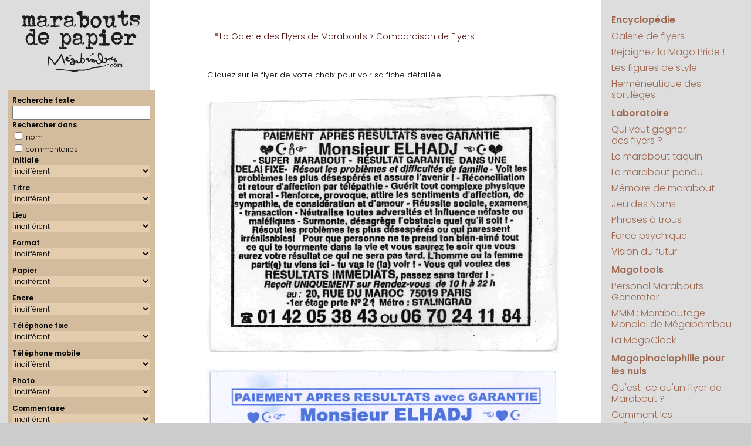

--- FILE ---
content_type: text/html; charset=UTF-8
request_url: https://www.megabambou.com/galerie/compare.php?n1=666&n2=568
body_size: 5608
content:
<!DOCTYPE html>
<html><!-- #BeginTemplate "/Templates/pages.dwt" --><!-- DW6 -->
<head>
	<!-- #BeginEditable "doctitle" -->
<TITLE>Marabouts de Papier - Comparaison de flyers</TITLE>
<meta name="robots" content="noindex,follow">
<!-- #EndEditable -->
	<meta http-equiv="Content-Type" content="text/html; charset=utf-8">
	<meta name="keywords" content="flyers marabout marabouts generator générateur politique maraboutage">
	<meta name="description" content="Le portail encyclopédique et ludique de la magopinaciophilie : collection des publicités de marabouts (et autres prospectus ésotériques)">
	<meta name="viewport" content="width=device-width, initial-scale=1.0">
	
	<script language="javascript" src="../js/googlefonts.js"></script>
	<link rel="stylesheet" href="../css/megabambou.css">
	<link rel="alternate" type="application/rss+xml" title="Marabouts de Papier" href="/galerie/rss.php" />
	<!-- Google tag (gtag.js) --> 
	<script async src="https://www.googletagmanager.com/gtag/js?id=G-EN9LK0TWM9"></script> 
	<script>
	  window.dataLayer = window.dataLayer || [];
	  function gtag(){dataLayer.push(arguments);}
	  gtag('js', new Date());

	  gtag('config', 'G-EN9LK0TWM9');
	</script>
</head>
<body leftmargin="0" topmargin="0" marginwidth="0" marginheight="0">
	<header id="header">
		<div id="headerBranding">
			<a href="/"><img src="../img/marabouts-de-papier-ligne.svg" alt="Marabouts de Papier"></a>
		</div>
		<div id="menuBtn">
			<a href="#droite"><img alt="Menu" src="../img/menu.svg"></a>
		</div>
	</header>
	<main id="page">
		
		<aside id="gauche">
			<div id="logo">
				<a href="/"><img src="../img/marabouts-de-papier.svg" title="Marabouts de Papier" alt="Marabouts de Papier"></a>
			</div>
			<!-- #BeginEditable "Gauche" -->
  
  
  <!-- #BeginLibraryItem "/Library/gal_search.lbi" -->
  <script language="javascript">
function resetSearchForm()
{
	var form = document.getElementById("searchForm");
	var inputs = form.getElementsByTagName("input");
	for ( var i = 0 ; i < inputs.length ; i++ )
	{
		if ( inputs[i].type == "text" )
		{
			inputs[i].value = "";
		}
	}
	var selects = form.getElementsByTagName("select");
	for ( var i = 0 ; i < selects.length ; i++ )
	{
		var options = selects[i].getElementsByTagName("option");
		for ( var j = 0 ; j < options.length ; j++ )
		{
			options[j].removeAttribute("selected");
		}
		options[0].setAttribute("selected", "");
	}
}
  </script>
  <form id="searchForm" method="get" enctype="multipart/form-data" action="index.php">
    <div class="selecteur">
      <div>Recherche texte</div>
      <input type="text" name="q" size="20" maxlength="50" value="">
      <div>Rechercher dans</div>
      <input name=qnom type=checkbox value=ok >
      nom <br>
      <input name=qcomm type=checkbox value=ok >
      commentaires
      <div>Initiale</div>
      <select id='form_lettre' name='lettre'><OPTION value="">indifférent</OPTION><OPTION value=A>A</OPTION><OPTION value=B>B</OPTION><OPTION value=C>C</OPTION><OPTION value=D>D</OPTION><OPTION value=E>E</OPTION><OPTION value=F>F</OPTION><OPTION value=G>G</OPTION><OPTION value=H>H</OPTION><OPTION value=I>I</OPTION><OPTION value=J>J</OPTION><OPTION value=K>K</OPTION><OPTION value=L>L</OPTION><OPTION value=M>M</OPTION><OPTION value=N>N</OPTION><OPTION value=O>O</OPTION><OPTION value=P>P</OPTION><OPTION value=Q>Q</OPTION><OPTION value=R>R</OPTION><OPTION value=S>S</OPTION><OPTION value=T>T</OPTION><OPTION value=U>U</OPTION><OPTION value=V>V</OPTION><OPTION value=W>W</OPTION><OPTION value=X>X</OPTION><OPTION value=Y>Y</OPTION><OPTION value=Z>Z</OPTION></select>      <div>Titre</div>
      <select id='form_titre' name='titre'><OPTION value="">indifférent</OPTION><OPTION value=no></OPTION><OPTION value=ca>Cabinet</OPTION><OPTION value=ch>Cheikh</OPTION><OPTION value=dr>Docteur</OPTION><OPTION value=hd>Homme de Dieu</OPTION><OPTION value=mm>Madame</OPTION><OPTION value=me>Maître</OPTION><OPTION value=mr>Monsieur</OPTION><OPTION value=et>Monsieur et Madame</OPTION><OPTION value=pr>Professeur</OPTION><OPTION value=vo>Voyant</OPTION></select>      <div>Lieu</div>
      <select id='form_ville' name='ville'><OPTION value="">indifférent</OPTION><OPTION value=30>(indéterminé) (00)</OPTION><OPTION value=17>Afrique du Sud</OPTION><OPTION value=43>Aix-les-Bains (73)</OPTION><OPTION value=36>Alpes-Maritimes (06)</OPTION><OPTION value=33>Amiens, Somme (80)</OPTION><OPTION value=21>Avignon (84)</OPTION><OPTION value=39>Belfort (90)</OPTION><OPTION value=4>Belgique</OPTION><OPTION value=19>Bordeaux (33)</OPTION><OPTION value=54>Bourges (18)</OPTION><OPTION value=52>Châlons en champagne (51)</OPTION><OPTION value=60>Charente (16)</OPTION><OPTION value=55>Châteauroux (36)</OPTION><OPTION value=41>Clermont-Ferrand (63)</OPTION><OPTION value=65>Deux-Sèvres (Niort) (79)</OPTION><OPTION value=5>Dijon (21)</OPTION><OPTION value=28>Drôme (26)</OPTION><OPTION value=37>Espagne</OPTION><OPTION value=31>Essonne (91)</OPTION><OPTION value=40>Eure (27)</OPTION><OPTION value=23>Gard (30)</OPTION><OPTION value=9>Grenoble (38)</OPTION><OPTION value=59>Guadeloupe (97)</OPTION><OPTION value=49>Haut-Rhin (68)</OPTION><OPTION value=58>Haute-Savoie (74)</OPTION><OPTION value=14>Hauts de Seine (92)</OPTION><OPTION value=29>Hérault, Montpellier (34)</OPTION><OPTION value=61>Le Mans (72)</OPTION><OPTION value=26>Lens (62)</OPTION><OPTION value=15>Limoges (87)</OPTION><OPTION value=44>Loire Atlantique (44)</OPTION><OPTION value=42>Luxembourg</OPTION><OPTION value=1>Lyon (69)</OPTION><OPTION value=63>Maine-et-Loire (49)</OPTION><OPTION value=57>Manche (50)</OPTION><OPTION value=64>Maroc</OPTION><OPTION value=8>Marseille (13)</OPTION><OPTION value=50>Montréal</OPTION><OPTION value=6>Nancy (54)</OPTION><OPTION value=24>Nord (59)</OPTION><OPTION value=56>Orne (61)</OPTION><OPTION value=2>Paris (75)</OPTION><OPTION value=62>Portugal</OPTION><OPTION value=10>Portugal</OPTION><OPTION value=34>Rennes (35)</OPTION><OPTION value=25>Réunion (974)</OPTION><OPTION value=27>Rouen (76)</OPTION><OPTION value=18>Royaume Uni</OPTION><OPTION value=47>Saint-Etienne (42)</OPTION><OPTION value=12>Seine St Denis (93)</OPTION><OPTION value=46>Seine-et-Marne (77)</OPTION><OPTION value=53>Strasbourg (67)</OPTION><OPTION value=32>Suisse</OPTION><OPTION value=45>Tarn (81)</OPTION><OPTION value=11>Toulouse (31)</OPTION><OPTION value=20>Tours (37)</OPTION><OPTION value=66>Troyes (Aube) (10)</OPTION><OPTION value=51>USA (New York)</OPTION><OPTION value=13>Val d'Oise (95)</OPTION><OPTION value=7>Val de Marne (94)</OPTION><OPTION value=16>Var (83)</OPTION><OPTION value=3>Villeurbanne (69)</OPTION><OPTION value=22>Yvelines (78)</OPTION></select>      <div>Format</div>
      <select id='form_format' name='format'><OPTION value="">indifférent</OPTION><OPTION value=8>(annonce)</OPTION><OPTION value=7>Carré</OPTION><OPTION value=6>Carte de visite</OPTION><OPTION value=4>Grand (~A6)</OPTION><OPTION value=9>King size (A5)</OPTION><OPTION value=11>Marque-page (21x3,7)</OPTION><OPTION value=12>Nano (8x3,5cm)</OPTION><OPTION value=5>Panoramique</OPTION><OPTION value=10>Pleine page (A4)</OPTION><OPTION value=2>Portrait (~A6)</OPTION><OPTION value=1>Standard (~A7)</OPTION></select>      <div>Papier</div>
      <select id='form_papier' name='papier'><OPTION value="">indifférent</OPTION><OPTION value=bi>bicolore</OPTION><OPTION value=bq>bisque</OPTION><OPTION value=bc>blanc</OPTION><OPTION value=bu>bleu</OPTION><OPTION value=br>brun</OPTION><OPTION value=ch>chair</OPTION><OPTION value=gr>gris</OPTION><OPTION value=in>indéfinissable</OPTION><OPTION value=iv>ivoire</OPTION><OPTION value=jn>jaune</OPTION><OPTION value=mv>mauve</OPTION><OPTION value=nr>noir</OPTION><OPTION value=og>orange</OPTION><OPTION value=rs>rose</OPTION><OPTION value=rg>rouge</OPTION><OPTION value=sa>saumon</OPTION><OPTION value=vt>vert</OPTION></select>      <div>Encre</div>
      <select id='form_encre' name='encre'><OPTION value="">indifférent</OPTION><OPTION value=bi>bichromie</OPTION><OPTION value=bu>bleue</OPTION><OPTION value=bd>bordeaux</OPTION><OPTION value=br>brune</OPTION><OPTION value=in>indéfinissable</OPTION><OPTION value=nr>noire</OPTION><OPTION value=or>or</OPTION><OPTION value=qu>quadri</OPTION><OPTION value=rs>rose</OPTION><OPTION value=rg>rouge</OPTION><OPTION value=vt>verte</OPTION><OPTION value=vi>violette</OPTION></select>      <div>T&eacute;l&eacute;phone fixe</div>
      <div>
        <select name='tel'><option value='' selected>indiff&eacute;rent</option><option value='0' >sans</option><option value='7' >7 chiffres</option><option value='8' >8 chiffres</option><option value='10' >10 chiffres</option></select>      </div>
      <div>T&eacute;l&eacute;phone mobile</div>
      <div>
        <select name='mobile'><option value='' selected>indiff&eacute;rent</option><option value='1' >avec portable</option><option value='0' >sans portable</option></select>      </div>
      <div>Photo</div>
      <div>
        <select name='photo'><option value='' selected>indiff&eacute;rent</option><option value='1' >avec photo</option><option value='0' >sans photo</option></select>      </div>
      <div>Commentaire</div>
      <div>
        <select name='commentaire'><option value='' selected>indiff&eacute;rent</option><option value='0' >sans</option><option value='1' >avec</option></select>      </div>
      <div>Donateur</div>
      <select id='form_donateur' name='donateur'><OPTION value="">indifférent</OPTION><OPTION value=1></OPTION><OPTION value=73>A.D.</OPTION><OPTION value=100>agaiN</OPTION><OPTION value=5>Alexandra</OPTION><OPTION value=28>Aliénor</OPTION><OPTION value=103>alsachti</OPTION><OPTION value=22>Anne</OPTION><OPTION value=160>AR</OPTION><OPTION value=31>Arsène</OPTION><OPTION value=90>Aspirator</OPTION><OPTION value=54>Aurélien Chappard</OPTION><OPTION value=66>Bertrand JI</OPTION><OPTION value=136>Bettina</OPTION><OPTION value=93>Bismarck</OPTION><OPTION value=105>BLV</OPTION><OPTION value=91>BOMBONNEL Junior</OPTION><OPTION value=81>Boo Boo</OPTION><OPTION value=56>Calogero</OPTION><OPTION value=141>CDC</OPTION><OPTION value=114>Cécile Tordjman</OPTION><OPTION value=65>Ceedot</OPTION><OPTION value=116>Celdec</OPTION><OPTION value=166>Charlie</OPTION><OPTION value=26>chchch</OPTION><OPTION value=161>Christophe M</OPTION><OPTION value=169>Claire B.</OPTION><OPTION value=55>Clanche de Bastille</OPTION><OPTION value=154>Clo38</OPTION><OPTION value=140>cocoludo</OPTION><OPTION value=6>Crazy Clarisse</OPTION><OPTION value=78>cristorei</OPTION><OPTION value=47>Cyrillos</OPTION><OPTION value=27>Cyrushani</OPTION><OPTION value=48>Dalinh</OPTION><OPTION value=45>Damien B.</OPTION><OPTION value=126>DB</OPTION><OPTION value=80>Delphine CC</OPTION><OPTION value=84>Delphine V.</OPTION><OPTION value=34>Denise M.</OPTION><OPTION value=95>Denys RAFFARIN</OPTION><OPTION value=83>Did</OPTION><OPTION value=123>Diino1138</OPTION><OPTION value=98>disa06</OPTION><OPTION value=165>diskfull</OPTION><OPTION value=150>Docteur Lulu</OPTION><OPTION value=151>Docteure Lila</OPTION><OPTION value=156>Enveloppe Verte</OPTION><OPTION value=40>Epok</OPTION><OPTION value=12>Fab</OPTION><OPTION value=159>Florian G.</OPTION><OPTION value=52>François Charlot</OPTION><OPTION value=109>François L.</OPTION><OPTION value=43>Fred</OPTION><OPTION value=59>Fred G.</OPTION><OPTION value=121>Fred92</OPTION><OPTION value=155>Freddy Lombard</OPTION><OPTION value=10>Gabriel</OPTION><OPTION value=21>Gaby</OPTION><OPTION value=49>Georges</OPTION><OPTION value=96>GJ</OPTION><OPTION value=143>gorthzzz</OPTION><OPTION value=122>grandmarquis</OPTION><OPTION value=38>Guibod</OPTION><OPTION value=118>Hannibal L.</OPTION><OPTION value=162>Houcin</OPTION><OPTION value=133>hre mgþýe</OPTION><OPTION value=129>IceCream</OPTION><OPTION value=86>iOlivier</OPTION><OPTION value=71>Jankri</OPTION><OPTION value=117>JBD</OPTION><OPTION value=74>Jean-Marie</OPTION><OPTION value=37>jérôme laperruque</OPTION><OPTION value=124>JMLB</OPTION><OPTION value=127>JohnWolf</OPTION><OPTION value=132>JPC</OPTION><OPTION value=115>Kadisbel</OPTION><OPTION value=163>Kero</OPTION><OPTION value=46>Kitty</OPTION><OPTION value=76>Kiwi35</OPTION><OPTION value=3>Kustam</OPTION><OPTION value=148>le Club Inutile</OPTION><OPTION value=68>le loup 974</OPTION><OPTION value=152>Lenclume</OPTION><OPTION value=153>Léonard B.</OPTION><OPTION value=130>lethomkat</OPTION><OPTION value=4>Lionel</OPTION><OPTION value=77>Ludovic</OPTION><OPTION value=131>MA</OPTION><OPTION value=53>MAC</OPTION><OPTION value=64>Madame Selma</OPTION><OPTION value=51>Maître Pierre, alias Papy Pomme</OPTION><OPTION value=69>MajorDOOM</OPTION><OPTION value=60>Malik D.</OPTION><OPTION value=29>Maman</OPTION><OPTION value=157>Manipendeh</OPTION><OPTION value=110>Marc-O C.</OPTION><OPTION value=67>marcf78</OPTION><OPTION value=106>Marie C.</OPTION><OPTION value=171>Marin H.</OPTION><OPTION value=61>Matthias S.</OPTION><OPTION value=102>mauvais garçon</OPTION><OPTION value=119>Mego</OPTION><OPTION value=170>Michel LC</OPTION><OPTION value=63>Michèle M.</OPTION><OPTION value=35>Mika Nagazaki</OPTION><OPTION value=39>Mina</OPTION><OPTION value=58>Mokko</OPTION><OPTION value=94>Monsieur MARABOUT</OPTION><OPTION value=57>Monsieur YVES</OPTION><OPTION value=30>Nico et Anne-Cécile</OPTION><OPTION value=75>Nicolas</OPTION><OPTION value=149>Nicolas S.</OPTION><OPTION value=85>Nicolas W.</OPTION><OPTION value=99>Nikki</OPTION><OPTION value=97>nSun</OPTION><OPTION value=36>Odile</OPTION><OPTION value=11>Omar</OPTION><OPTION value=138>OTB</OPTION><OPTION value=13>Panzo</OPTION><OPTION value=32>Papotine</OPTION><OPTION value=135>Pascal REICHSTADT</OPTION><OPTION value=17>Pascal Tourain</OPTION><OPTION value=167>PDH</OPTION><OPTION value=14>Philippe-Henri</OPTION><OPTION value=172>Pianotator</OPTION><OPTION value=104>Polo44</OPTION><OPTION value=88>PooxxxMooxxx</OPTION><OPTION value=23>Profdenis</OPTION><OPTION value=70>Professeur Claude</OPTION><OPTION value=82>Professeur G.</OPTION><OPTION value=128>professeur nafa</OPTION><OPTION value=50>Professeur ODEBI</OPTION><OPTION value=107>Professeur Seppo</OPTION><OPTION value=72>Professeur Taq</OPTION><OPTION value=134>professeur Yorgos</OPTION><OPTION value=2>Raf</OPTION><OPTION value=125>RD</OPTION><OPTION value=147>Rémi P</OPTION><OPTION value=111>Rico</OPTION><OPTION value=8>Romain B.</OPTION><OPTION value=168>Sachak47</OPTION><OPTION value=89>Sheraf</OPTION><OPTION value=139>Sophie K</OPTION><OPTION value=18>Steph et Isa</OPTION><OPTION value=146>Steph V</OPTION><OPTION value=113>Stéphane C.</OPTION><OPTION value=164>Stéphane M.</OPTION><OPTION value=16>Sylvain R.</OPTION><OPTION value=158>Tako Tsubo</OPTION><OPTION value=145>Thémis F.</OPTION><OPTION value=137>Thierry B</OPTION><OPTION value=19>Thierry D.</OPTION><OPTION value=120>Thierry de St Genest Lerpt</OPTION><OPTION value=144>tilgen</OPTION><OPTION value=112>Truk</OPTION><OPTION value=108>tunpunk</OPTION><OPTION value=20>Valérie Colin</OPTION><OPTION value=101>VdT</OPTION><OPTION value=62>vin100%</OPTION><OPTION value=25>Vince</OPTION><OPTION value=92>Vincent</OPTION><OPTION value=24>vinch</OPTION><OPTION value=142>Wabab</OPTION><OPTION value=7>Walter</OPTION><OPTION value=9>William</OPTION><OPTION value=42>Xavier</OPTION><OPTION value=44>xman</OPTION><OPTION value=87>Yves</OPTION><OPTION value=41>Yvette G.</OPTION></select>      <input type="submit" name="go" value="Chercher">
      <input type="button" name="clear" value="Effacer" onClick="resetSearchForm()">
    </div>
  </form>
  <!-- #EndLibraryItem --><!-- #EndEditable -->
			<nav id="samples"> 
				<script language="javascript" src="https://www.megabambou.com/galerie/samples.php?path_type=full"></script> 
			</nav>
			<script language="javascript" src="https://www.megabambou.com/js/news.js"></script> 
		</aside>
		
		<section id="contenu">
			<nav id="chemin"><!-- #BeginEditable "chemin" --><a href="index.php">La Galerie des Flyers de Marabouts</a> &gt; Comparaison de Flyers<!-- #EndEditable --></nav>
			<h1><!-- #BeginEditable "grostitre" --><!-- #EndEditable --></h1>
			<!-- #BeginEditable "main" -->

<p class="petit">Cliquez sur le flyer de votre choix pour voir sa fiche d&eacute;taill&eacute;e. </p>
<p align='center'><a href='/galerie/666'><img src='flyers/elhadj2.png' border=0 style='max-width:100%' alt='Cliquez pour voir la fiche détaillée de ELHADJ'></a></p><p align='center'><a href='/galerie/568'><img src='flyers/elhadj-bleuvif.png' border=0 style='max-width:100%' alt='Cliquez pour voir la fiche détaillée de ELHADJ'></a></p>
<!-- #EndEditable -->
		</section>
		<aside id="droite">
			<nav id="menu">
				<ul>
					<li class="rubrique"><a href="../encyclopedie/index.html">Encyclopédie</a></li>
					<li><a href="../galerie/">Galerie de flyers</a></li>
					<li><a href="../magopride/index.html">Rejoignez la Mago&nbsp;Pride&nbsp;!</a></li>
					<li><a href="../encyclopedie/style/index.html">Les figures de style </a></li>
					<li><a href="../encyclopedie/sortileges/index.html">Herméneutique des sortilèges</a></li>
					<li class="rubrique"><a href="../laboratoire.html">Laboratoire</a></li>
					<li><a href="../jeu/millions/index.html">Qui veut gagner des&nbsp;flyers&nbsp;?</a></li>
					<li><a href="../jeu/taquin/index.html">Le marabout taquin</a></li>
					<li><a href="../jeu/pendu/index.html">Le marabout pendu</a></li>
					<li><a href="../jeu/memory/index.html">Mémoire de marabout</a></li>
					<li><a href="../jeu/noms/index.html">Jeu des Noms</a></li>
					<li><a href="../jeu/phrases/index.html">Phrases à trous</a></li>
					<li><a href="../experiences/psychokinesie.html">Force&nbsp;psychique</a></li>
					<li><a href="../experiences/precognition.html">Vision&nbsp;du&nbsp;futur</a></li>
					<li class="rubrique"><a href="../magotools.html">Magotools</a></li>
					<li><a href="../pmg/index.html">Personal&nbsp;Marabouts Generator</a></li>
					<li><a href="../mmm/index.html">MMM : Maraboutage Mondial de Mégabambou</a></li>
					<li><a href="../magoclock/index.html">La MagoClock</a></li>
					<li class="rubrique"><a href="../magopinaciophilie/index.html">Magopinaciophilie pour les nuls</a></li>
					<li><a href="../encyclopedie/marabouts.html">Qu'est-ce qu'un flyer de Marabout&nbsp;?</a></li>
					<li><a href="../encyclopedie/collection/index.html">Comment les collectionner&nbsp;?</a></li>
					<li><a href="../encyclopedie/enquete.html">Enquête surnaturelle</a></li>
					<li><a href="../about.html">À propos de ce site</a></li>
					<li><a href="../ecrivage.html">Contact</a></li>
					<li class="rubrique"><a href="../recherche/index.html">Recherche</a></li>
				</ul>
				
				<script async src="https://cse.google.com/cse.js?cx=56b2752b25d5b4fcc"></script>
				<div class="gcse-searchbox-only" data-resultsUrl="/recherche/resultats.html"></div>
			</nav>
		</aside>
	</main>
	<footer>
		<a href="https://www.megabambou.com" target="_top">megabambou.com</a> <br/>
		Du même auteur : <a href="https://www.deesnay.com/md/" target="_blank">Maman &amp; Dave</a>
	</footer>
</body>
<!-- #EndTemplate --></html>


--- FILE ---
content_type: image/svg+xml
request_url: https://www.megabambou.com/img/marabouts-de-papier-ligne.svg
body_size: 25979
content:
<?xml version="1.0" encoding="UTF-8"?>
<svg id="Logo" xmlns="http://www.w3.org/2000/svg" xmlns:xlink="http://www.w3.org/1999/xlink" viewBox="0 0 613 113">
  <defs>
    <style>
      .cls-1 {
        fill: none;
      }

      .cls-2 {
        clip-path: url(#clippath-1);
      }

      .cls-3 {
        fill: #1d1d1b;
      }

      .cls-4 {
        clip-path: url(#clippath);
      }
    </style>
    <symbol id="a" viewBox="0 0 30.91 29.56">
      <path class="cls-3" d="M9.73,0c.9.68,2.58,1.13,5.04,1.35l1.35-.32,5.04,1.35,3.69,4.01.35,2.02-.35.35,1.03,1-.67.67v.67l.32.32v.35l-.67.67.35.32-.67,5.04.32,1.35-1,.67.67,3.69h-.35l-1,1.67.35.35h.32l.67-.67h.32v.67l-.32.32v.35l1.67.32c0-.45.57-.67,1.7-.67l.32-2.34-1-.32v-.35l1-.32,1,.32.67-.67h.67l.35,3.37c-.68,0-1.03.45-1.03,1.35-.66,0-1,.33-1,1l-.67.67c0,.45-.56.67-1.67.67v-.35c0-.66-.22-1-.67-1h-.35v1h-1l-2.7-3.02h-.67l1.03,1.35v.35h-.67l-1.03-1.03.35-.32v-.35l-.35-.32h-.32c0,.33-1.35,1.34-4.04,3.02v.32h-1.35l-1-.67c-1.05.9-1.95,1.35-2.7,1.35l-.32-.32h-.35l-.32.32h-.35c-2.01,0-4.02-.56-6.04-1.67-1.17,0-2.18-1.45-3.02-4.37l-.67-.67,2.02-6.39c1.35,0,3.25-1.01,5.71-3.02l1,.67,2.34-.67v.67l1.35-1h1.03l1.32,1c0-.66.45-1,1.35-1v-1.03h.67c.18,1.13.52,1.7,1.03,1.7v-.67l-1.03-1.35.35-.35h.32l1.67.35c0-.45.34-.67,1.03-.67l.32-.35v-.32h-.32l.32-.35v-1.67c-.66,0-1-.45-1-1.35l-4.37-1v.67h-1l.32-.35v-.67h-.32c-.45,0-.67.34-.67,1.03l-2.37-.35h-.32c-.45,0-.9,1.8-1.35,5.39.66,0,1,.22,1,.67l-.67.67c-.43,0-.64-.34-.64-1.03l-.35-.32h-.32l-1.03.67h-.67l.35-.35v-.32h-.35l-.67.67h-1c-1.68,0-3.03-1.35-4.04-4.04,0-2.29.9-4.07,2.7-5.36,0-.35.78-.69,2.34-1.03l.35-.32c0-.45.9-.67,2.7-.67l.64-1.03ZM11.07,18.49l-1.67-.32h-.32c0,.88-.9,1.32-2.7,1.32,0,.9-.22,1.35-.67,1.35l-1.67,1.03,1.99,4.37v.32l.35-.32h.67l1.35.32,1.32-.32h.35v.67h2.02l5.04-1.7v.35l-.35,1.35c.45,0,.67-.9.67-2.7,2.01-.51,3.02-1.29,3.02-2.34,0-.45.34-.67,1.03-.67l.32-2.02h-.67v-1.35h1.03c0-.57-.9-1.12-2.7-1.67l-1,.32v-.67h-.67l-4.72,1.35c0,.45-.56.67-1.67.67l-.35.35v.32Z"/>
    </symbol>
    <symbol id="e" viewBox="0 0 28.95 32.34">
      <path class="cls-3" d="M18.05,0h.32c.62.68,1.31,1.03,2.05,1.03,0,.45.34.67,1.03.67,0,.9,1.02,1.81,3.05,2.72l3.75,5.77.35,1.38v.35l-.35,1.7c.47,0,.7.33.7,1l-.35.35v.35l.35,1.35c-.47,0-1.27.91-2.4,2.72l-.32-.32h-3.08c-1.19,0-1.98.57-2.37,1.7l-1.38.32-.67-1.03.35-.32v-.35h-.7c0,.68-.22,1.03-.67,1.03,0-.45-.34-.67-1.03-.67,0-.92-.22-1.38-.67-1.38s-.67.57-.67,1.7c-.68,0-1.03.34-1.03,1.03l-2.4-.23h-.32l-1.38-.67-2.23-.41-.82.94v.32l1.35,2.78c.68,0,1.03.68,1.03,2.05h.35l1.7-.35c.33.92.67,1.38,1.03,1.38h3.75c0-.68.79-1.03,2.37-1.03v-.35h-.67v-.32c2.71-1.31,4.07-2.33,4.07-3.08v-.35l-.32-1h.32l1.03-.7h.35c0,.47.45.7,1.35.7l2.37,2.72c-.57,0-1.02,1.02-1.35,3.05-.92,0-1.38.57-1.38,1.7l-.67.67-.32-.32h-.35c-2.44,2.03-3.92,3.05-4.42,3.05v-.32c-.9.12-1.35.46-1.35,1.03h-.7c-.45,0-.9-.68-1.35-2.05h-.35c0,.9-.22,1.35-.67,1.35l-2.37-.32-1.7.67c0-.8-.91-1.37-2.72-1.7-.74-1.19-1.77-1.98-3.08-2.37C1.71,24.23.35,21.28.35,19.07l-.35-.35v-2.05l.35-2.05-.35-1.7C1.52,8.06,4.13,4.43,7.82,2.05l1.38-.35v-.67h.32l.35.32h.35c.51-.39,2.09-.72,4.75-1l2.05.67,1.03-1.03ZM12.42,14.79l2.02,1.08,1-.06c1.99.27,4.33.07,7-.62l-.18-.44.09-.32.44-.23.09-.32-.26-3.43.59-.91-.18-.44-.32-.09c-.68,1.23-1.2,1.8-1.55,1.7.19-1.41-.12-2.26-.94-2.55l-.38.23c.14-.45-.49-1.03-1.88-1.73-.35,1.11-2.07,1.19-5.16.23-.14.43-.62.51-1.44.23l.26.41-.26.67c-1.56-.35-2.42-.3-2.58.15-.14.45-.52.58-1.14.38l-.41.18-.12.35-.64,3.28-.41.23-.12.35c-.08.94.29,1.55,1.11,1.85,3.44.31,5.22.24,5.36-.21ZM16,20.07h.35l1.03.35-.7.67h-.67v-1.03Z"/>
    </symbol>
    <symbol id="p" viewBox="0 0 31.49 40.05">
      <path class="cls-3" d="M8.55.09h.62c0,.68.33,1.03,1,1.03,1.13,0,1.7.91,1.7,2.72l1.35-1.38h.32l.35.35c0-.68,1.02-1.47,3.05-2.37,0,.45.57.67,1.7.67l.67-.67,2.7.67c1.82,0,2.72.57,2.72,1.7l2.7,1.03v.67h-.32l-.35-.35v.67h1.35c0,.9.23,1.35.7,1.35.72,2.03,1.28,3.05,1.67,3.05l-.67,1.03v.67h.67c.23,1.37.58,2.05,1.03,2.05l-.67,4.39.35.35-.35.32.35,1.7-1.03,1.03-2.05,5.07c-2.25,1.64-3.37,2.66-3.37,3.05l-.35-.35c-1.58,0-2.37.45-2.37,1.35l-4.72-2.02c-1.31,0-2.56-.79-3.75-2.37h-.32l-.35.35h-.67v-1.03h-.32l-.35,1.38.35,1h.67v-.67h1v1.03h-1.35v.32l.35,1.7-.67.67.67.67v.32l-.35.35v.67l.35.35-.67,1,.67,1.03h.32l.35-.35h.32c0,.68.23,1.03.7,1.03h.32l1.03-.67h1.7v.67h1.35l.32-.32,1.03,1.67v.7l-.67,2.7-1.03-.35-3.05.35v-1.03h-.67l-.67.67-3.05-.32-.67.67-2.02-.67-1.03.67h-.32l-.35-.35-2.02.35h-1.03c-1.7,0-2.83-1.46-3.4-4.39v-1.03l1.03-.35,3.05.35h.67l.67,1.7h.7l-.7-.67c.47-1.13,1.26-1.7,2.37-1.7v-.35l-.67-.67h-.67v-1.35l.67-.67-.32-.35c0-2.91.45-4.37,1.35-4.37v-.7c-.68,0-1.03-.22-1.03-.67v-.32l.35-.35-.35-.32v-2.72l.67-.67-.32-1.03v-.32l.32-.35-1-1.35v-.67l1-1.35v-.7h-.67l1.35-1.35c0-.45-.33-.67-1-.67v-1.03h.67c0-1.29-.45-2.41-1.35-3.37l.67-1.03v-1.03l-.64-1.9-.79.38h-.35l-.32-.32h-.35c-.39,0-.59.11-.59.32l-.67.53.32.18v.67c-.63,0-1.3-.46-2.02-1.38h-.35c.06-.39.23-.66.53-.82l.15-2.37c.47,0,.7-.23.7-.7l.32-.15h.35c.72,0,1.26-.06,1.61-.18h.32l2.2-.44h.67v.09ZM19.98,4.51c0,.57-.45.9-1.35,1h-.35l-.32-.32-.35,1h-.67c-3.16,2.32-4.75,4.25-4.75,5.77l.35,2.37-.35,3.4c0,.66.34,1,1.03,1,.16,1.37,1.4,3.17,3.72,5.42h1.03c0-.9.33-1.35,1-1.35h.67v.32l-.32.35v1.35h1.03l.32-.32c0-1.13.22-1.7.67-1.7h.35v1.03h1.03l.32-.35-.32-.35.32-1v-.35h-.67v-.67h.67l2.37-2.37,1.7.35v-.67l-1.35-.35h-.35l-.35.35v-.35l-.32.35-.67-.67c1.58-.29,2.37-.75,2.37-1.38l-.35-2.02.67-1.03v-1h-.32l-1.03.67-.67-.67v-.35l.32.35c.47-.06.93-.62,1.38-1.7v-.35l-.35-.32-1.03.32h-.67v-.32l.35-.35v-.67h-.35l-.32-1.03.32-.32c-.22-1.58-.55-2.37-1-2.37h-.35c0,.9-.22,1.35-.67,1.35h-1.03v-1.03h1.03v-.67h-1.03l-.32.35-1.03-.67ZM25.4,16.03l-.67.67v-1.03h.67v.35Z"/>
    </symbol>
    <clipPath id="clippath">
      <rect class="cls-1" x="220" y="59" width="176.96" height="48.84"/>
    </clipPath>
    <clipPath id="clippath-1">
      <rect class="cls-1" x="220" y="59" width="176.96" height="48.84"/>
    </clipPath>
  </defs>
  <g>
    <g class="cls-4">
      <g class="cls-2">
        <path class="cls-3" d="M220.56,95c-1.55-2.98.57-9.35,1.05-12.17.53-8.58-.63-20.99,8.07-7.85,3.5,3.42,5.86,7.72,9.36,11.71,6.11-7.61,11.69-14.62,16.05-23.31.29-.18.57-.31.84-.45,2.33,1.09,8.89,20.06,8.16,22.98-5.4,2.69-5.35-16.83-8.13-17.18-.47.57-1.51,2.45-2.43,3.65-1.97,3.44-12.15,20.56-15.56,17.97-3.36-4.51-6.38-10.33-10.28-13.46-.54-.99-2.34-2.87-2.77-3.08-1.11,5.21-.72,11.48-1.97,17.31.22.1-.5,3.55-1.33,4.21-.37-.12-.73-.24-1.05-.33"/>
        <path class="cls-3" d="M241.74,102.86c-.18-.29-.36-.59-.56-.84.88-1.9,19.03.09,20.86.21,7.43,2.09,18.12,1.82,25.98,1.96,4.24-1.55,11.34-1.45,16.36-1.52,5.62.67,11.97,0,17.74-1.2,9.19-2.81,18.62-6.25,28.3-6.52.85-.92,6.07-.96,7.3-.22,0,0-.13.52.35.95-5.94,4.75-23.57,1.32-27.17,6.11-3.06.26-8.34,3.47-10.64,2.77-2.02.06-3.91.39-5.78.67-.08.17-.16.35-.2.54-1.7.05-15.48-.59-15.94-.07.13.06.24.16.35.27-.14.3-.28.6-.44.95-4.73.11-12.45,2.03-16.77.02-.05-.13-.07-.19-.09-.25-9.35-1.25-19.19-1.89-28.2-2.83-.18.39-1.58,0-2.34-.04-.36.78-8.65-.72-9.12-.94"/>
        <path class="cls-3" d="M266.25,93.78c-.42-.67-.33-.99-.33-1.2.7-.15.99-.54,2.01.09-.14.3-.26.67-.38,1.03-.4.07-.99.22-1.3.08"/>
        <path class="cls-3" d="M263.52,89.26c-1.74-1.23-.03-2.64,1.57-1.9.39,1.07-.13,2.09-1.57,1.9"/>
        <path class="cls-3" d="M277.23,78.09c-1-.78-5,2.72-7.34.53.06-.13.1-.22.14-.3,4.52-1.26,5.68-5.66,2.16-8.24-5.46-1.91-4.35,4.28-7.15,4.97-.04.09-.1.22-.16.35.84,2.02,2.35,3.41,3.82,5.56,3.07,1.43,12.37,2.08,8.53-2.86M269.36,75.59c-.11-.1-.18-.19-.26-.23,2.44-5.59,4-1.13.26.23"/>
        <path class="cls-3" d="M302.63,84.14c-1.51-.7-1.99-.46-3.22.71-1.28-.75-1.61-2.53-1.2-3.4-.33-.2-.61-.39-.89-.57-1.28-4.48-5.65-1.74-6.89,1.26-.21-.1-.45-.16-.64-.2-.71-2.54-1.25-4.2-2.37-6.2-1.97-6.59-13.92.56-4.55,4.92,1.19-.08,2.61-.99,3.41-.88.14.59.29,1.19.46,1.84-.06.02-.13.05-.17.13-3.36-.67-6.36,1.24-8.82,3.04-1.05,2.82-.56,2.89,2.01,5.72,3.89,1.81,8.02,1.16,9.93-2.94-.13-1.64.43-2.27,1.36-3.04,2.15,1.47,3.52,0,4.72.57.88,3.41,7.68,3.47,6.86-.96M282.31,77.57c-2.59-2.1,3.2-3.61,1.39.28-.64.02-.87-.04-1.39-.28M281.35,88.1c-.65-.3-1.07-1.08-1.23-1.2-.05-1.7,5.73-2.95,7.3-1.8-.66,3.79-2.67,4.17-6.07,3M293.16,82.46c.02-.15.08-.28.14-.41.86-.39.94-.67,1.85-.24-.28.6-1.47.89-1.98.65"/>
        <path class="cls-3" d="M314.67,75.19c-2.38-1.42-3.87-1.96-6.26-2.13-2.89-1.35,2.89-11.84-2.37-11.72-1.17,1.61-.75,9.05-.81,11.44-1.14.41-1.65,1.28-.36,2.46-.44,2.63-1.94,9.71,1.28,11.68,1.96.75,3.78,1.13,6.03.02,4.49-4.79,4.21-7.02,2.48-11.77M307.23,84.97c-.99-1.25.12-8.72.73-9.59,10.32,1.18,3.5,11.56-.73,9.59"/>
        <path class="cls-3" d="M276.89,69.79c-1.15-.8-1.16-2.01-.78-2.83,1.27-.46,3.62-.68,4.88-.09.05.13.03.38.49.75-.21,1.69-3.72,2.58-4.58,2.17"/>
        <path class="cls-3" d="M359.2,94.98c-1.25-2.05.57-2.47,2.14-1.21-.06.13-.08.07.33.42,1.03-2.2,2.38-1.73,4.63-2.15.54-1.17.87-.96,1.8-.37.37,1.69-4.77,3.82-6.47,2.72-1.04.78-1.34.95-2.43.6"/>
        <path class="cls-3" d="M374.08,90.77c-.72-.6-1.23-1.2-1.32-1.67,2.71-2.89,5.3,3.52,1.32,1.67"/>
        <path class="cls-3" d="M329.67,67.47c-.11-.79.02-.83.13-1.3.63-.23,2.13.62,1.22,1.88-.58,0-1.27-.54-1.36-.58"/>
        <path class="cls-3" d="M334.37,64.93c-1.57-1.26-.82-4.79.49-2.4.91.42,2.47,0,2.9,1.67-.77.75-2.27,1.26-3.39.73"/>
        <path class="cls-3" d="M337.72,62.81c-.63-.56-.56-1.16-.57-1.26.19-.18.35-.31.56-.42.65.3,1.31.24,1.01,1.78q-.6.04-1-.1"/>
        <path class="cls-3" d="M395.69,79.34c-6.94,5.54-1.55-5.82-1.6-6.05-2.75-3.91-2.91,6.37-10.12,3.01-.39-2.55,4.13-4.12,1.29-6.39-1.29.29-2.5,1.88-3.84,2.73-6.17.17-4.6.96-8.55,2.69-.13-.06-.26-.12-.35-.16-.94-3.85-6.97-4.88-7.31-.88,1.15,3.16,1.73,2.27,4.72,4.19-2.11,5.43-4.42,5.77-9.56,3.95.28-7.49,1.5-15.64-5.15-20.52-.78-1.15-2.5-2.64-3.11-2.92-5.88,2.15-4.05,13.09-1.36,17.59.77,1.04,5.82,5.33,5.82,6.34-1.25,1.1-3.02,1.64-4.31,2.83-8.07,3.91-3.48-13.39-12.4-6.3-2.59-1.21-1.23-7.51-5.6-2.87-.6-.86-1.07-1.55-1.59-2-3.43.61-4.53,5.56-6.75,6.37-1.95-3.48,1.53-5.54.42-7.79-7.57-4.73-9.33,4.8-5.96,6.37.54.09,1.52-.45,2.3-.09.29,1.18.9,2.57,1.86,4.12.8.32,2.3.7,3.22-.03,8.63-11.32.08,1.19,6.36,1.02,1.16-1.82,1.15-3.82,1.96-5.55.06-.02.17-.03.28-.03,1.26,1.69.94,3.75,1.07,6.28,2.49,3.11,4.02-3.22,5.26-4.64,1.42.34,1.84,3.17,2.1,4.86,3.77,6.22,9.61,3.27,14.15-.82,7.64,3.34,11.06,1.63,14.01-6.29.19-.07,10.91,5.34,6.66-2.57.55-.16.74-.34,1.43-.02.58,4.73,5.33,3,8.3,4.39,2.83,5.99,10.69,2.98,6.37-.82M368.27,74.93c.02-.15.03-.3.09-.43.28.08,1.09.14,1.6.74-.74.13-1.35-.15-1.69-.31M357.63,79.85c-.22-.1-.39-.18-.56-.26-6.55-5.78-8.02-9.62-4.29-17.07,5.97,5.35,5.52,9.14,5,17.14-.06.02-.1.11-.14.2M321.73,76.28c-.41-1.14.5-2.08,1.58-1.37-.25.3-1.57,1.79-1.58,1.37M375.27,77.1c.04-.1.07-.2.11-.3,1.22-.38,2.1-.7,2.98.84-1.05.21-2.12,0-3.09-.53"/>
      </g>
    </g>
    <g>
      <path class="cls-3" d="M382.83,88.42c.24-.1.7-.14,1.37-.14,1.39.07,2.34.61,2.84,1.62.12.24.18.56.18.97,0,.34-.05.59-.14.76-.24.38-.59.58-1.04.58-.22,0-.42-.07-.61-.22-.19-.17-.3-.5-.32-1.01-.05-.5-.12-.82-.22-.95-.1-.13-.34-.2-.72-.2-.58,0-1.06.22-1.44.65-.62.67-.94,1.6-.94,2.77,0,.43.07.79.22,1.08.12.26.36.57.72.92.36.35.67.57.94.67.24.12.44.18.61.18.41,0,.84-.34,1.3-1.01.5-.74.9-1.12,1.19-1.12.12,0,.24.07.36.22.07.12.11.28.11.47,0,.77-.32,1.44-.97,2.02-.67.6-1.43.9-2.27.9-.6,0-1.21-.16-1.84-.47-.7-.38-1.25-.94-1.66-1.67-.41-.73-.61-1.52-.61-2.36,0-.46.05-.88.14-1.26.46-1.73,1.39-2.86,2.81-3.38Z"/>
      <path class="cls-3" d="M391.79,87.19c.12-.02.29-.04.5-.04,1.49,0,2.58.74,3.28,2.23.34.74.5,1.62.5,2.63,0,1.34-.31,2.47-.92,3.38-.61.91-1.48,1.45-2.61,1.62-.22.05-.53.07-.94.07-1.39,0-2.38-.6-2.95-1.8-.48-1.1-.72-2.16-.72-3.17,0-.55.06-1.01.18-1.37.26-.86.76-1.65,1.48-2.36.72-.71,1.45-1.11,2.2-1.21ZM393.2,89.39c-.34-.14-.59-.22-.76-.22-.74.02-1.38.31-1.91.85s-.79,1.18-.79,1.93v.25c.17,1.58.65,2.5,1.44,2.74.07.02.22.04.43.04.43,0,.92-.1,1.48-.31.55-.2.94-.43,1.15-.67.22-.29.32-.59.32-.9,0-.05-.02-.34-.07-.86-.17-1.54-.6-2.48-1.3-2.84Z"/>
      <path class="cls-3" d="M405.47,88.67c.55-.55,1.25-.83,2.09-.83.31,0,.61.07.9.22.41.19.71.53.9,1.01.31.7.5,2.27.58,4.72l.07,1.94.58.04c.77.1,1.15.29,1.15.58,0,.43-.23.74-.68.94-.24.12-.71.18-1.4.18h-.72c-.79-.02-1.21-.28-1.26-.76-.02-.26.06-.5.25-.72l.29-.32-.07-1.91c-.07-2.33-.23-3.67-.47-4.03-.1-.17-.24-.25-.43-.25-.55,0-1.04.42-1.48,1.26-.29.53-.43,1.87-.43,4.03v.22c0,.43.04.68.11.76s.34.13.79.18c.53.1.79.29.79.58,0,.36-.24.66-.72.9-.22.1-.71.14-1.48.14-.67,0-1.1-.02-1.3-.07-.19-.05-.34-.17-.43-.36-.1-.17-.14-.34-.14-.5,0-.19.1-.37.29-.54l.32-.29-.04-2.95c-.02-1.99-.08-3.04-.18-3.13-.12-.12-.26-.18-.43-.18-.26,0-.56.11-.9.32-.98.62-1.48,2.03-1.48,4.21,0,.46.01.8.04,1.04.02.34.05.53.09.58.04.05.14.1.31.14.48.12.72.34.72.65,0,.12-.06.26-.18.43-.29.38-.97.58-2.05.58h-.54c-.48-.02-.8-.09-.97-.2s-.25-.32-.25-.63c0-.41.18-.67.54-.79.12-.05.18-.19.18-.43,0-.12.07-.76.22-1.91.14-1.15.22-2.06.22-2.74v-1.19h-.65c-.72,0-1.16-.14-1.33-.43-.12-.19-.12-.38,0-.58.19-.31.72-.47,1.58-.47.6,0,.99.03,1.17.09.18.06.31.2.38.41.07.24.16.38.25.43.1.05.38-.1.86-.43.53-.34,1.06-.52,1.58-.54.1,0,.21,0,.34-.02.13-.01.22-.02.27-.02.38,0,.82.18,1.3.54l.54.43.32-.32Z"/>
    </g>
  </g>
  <g id="Vecto">
    <g>
      <path class="cls-3" d="M31.91,18.91c2.32,0,4.82,1.48,7.5,4.42l.67,4.42v2.72l-.35,3.08.35.32v.35l-.35.35v.32l.35,1.03-.35,1.35.35,1.03-.35.35v.35l.7,1-.35.35v2.37l.35.35,2.72,1.7c0,2.27-1.25,3.4-3.75,3.4l-1.03-.67-1.7,1.35h-.35l-1.03-1-1.35.32-.35-.32h-.32l-.35.32-1.7-.32h-1.35l-1.03.67c-.47,0-.7-.34-.7-1.03h-.32l-2.05.67-2.37-.32-.35.32h-.32l-1.38-.32.35-1.7-.35-2.4h-.67v3.75h-1.7l-.35-.35h-.32c0,.8-.8,1.37-2.4,1.7l-1.03-1-.67.67-1.35-1.03h-.35c-.45,0-.67.45-.67,1.35h-1.03c0-.57-.68-1.02-2.05-1.35l.35-.35v-.32l-.67-1.03v-.67c2.03-.47,3.05-1.15,3.05-2.05s.46-1.35,1.38-1.35v-2.05l-.7-.67.35-.35v-.67l-.35-.35v-.35l.35-.32h.35l-.7-4.42.35-1.38v-1.7l-1.03-1.35v-.35h1.03l-4.07-3.75-.35-1c0-1.19,1.03-2.44,3.08-3.75l.32.32v.35l1.03-.35.35.35h.32l1.03-.35c0,.41.57.75,1.7,1.03,0,.68.22,1.03.67,1.03l2.05-1.7h3.4l1.03-.67c1.99,1.35,3.69,2.02,5.1,2.02l.35-.32v.32c1.76-.72,2.89-1.51,3.4-2.37ZM17.29,29.81l.67,1.03v.32h-1.38v.35l.7,2.72-.7,1.7.7,3.4-.35,1.38v.32l2.37,2.05v.35l1.7-.35h.35l1.03.67.35-1.35h.67v.67h1.03v-.35c0-1.7-.46-3.06-1.38-4.07,0-.45.34-.67,1.03-.67,0-3.18-.57-4.78-1.7-4.78l.35-.35-.35-.32v-.35l.67-2.72c-.9-1.02-1.35-2.15-1.35-3.4h-.35c-1.31,1.54-2.44,2.33-3.4,2.37,0,.92-.22,1.38-.67,1.38ZM31.59,26.41c-1.82,2.38-2.72,4.2-2.72,5.45l.32.32h-.67l.67,2.4-1.03,3.4.35.32v.35l-.35,1.35,1.03,1.03-.32.35v1.35c.9.06,1.35.52,1.35,1.38l2.05.67c1.02-1.13,1.92-1.7,2.72-1.7l.32-.35v-.67h-.67l-.32.35h-.35l-.35-.35v-.32l1.03-.7-.32-.32v-2.4c.66,0,1-.79,1-2.37h-1v-.35l.67-1c-.45,0-.79-.8-1.03-2.4l1.03-.67-1.38-3.4.35-1.38-2.37-.32Z"/>
      <use width="30.91" height="29.56" transform="translate(45.5 19.47)" xlink:href="#a"/>
      <path class="cls-3" d="M103.57,19.97c.18.9,1.08,1.35,2.72,1.35,3.01,2.15,4.71,3.97,5.1,5.45-.39,1.82-1.18,3.52-2.37,5.1l-2.05-.67v1.03c-1.13,0-2.37-.91-3.72-2.72-.68,0-1.03-.22-1.03-.67v-.35l.67-1.03c-.45,0-.67-.34-.67-1.03h-1.38v.7c-.96,0-1.63.45-2.02,1.35v1.7h-.35l-.67-.67c-1.31,0-2.44,1.36-3.4,4.07-.45,0-.67.57-.67,1.7l-.67.67h-.35v1.7l-.35,1.38.7,3.4-.35,1.35v1.38l.67.67h.35v-.67h.32l1.38.32,1.03-.67,5.1.67.67-.67c.8,0,1.48,1.03,2.05,3.08l-2.05.32-.67-.67c-.92,0-1.38.45-1.38,1.35h-1.03l-1-.67h-.35l-1.03.67h-1.35l-.35-.32h-.32l-.7.64h-1.35l-.67-.64-4.78.64-2.72-.32h-.32l-2.05.32c-1.37-.55-2.05-1.33-2.05-2.34.41-1.37,1.21-2.05,2.4-2.05l1.03,1.38h.32c.06-.92.28-1.38.67-1.38l2.4.35,1.35-.35v-2.37l.67-1.03c-.45,0-.79-1.25-1.03-3.75l.35-1.35v-1.03l-.67-1.03.67-1.03-.67-1,.67-.7-.67-1,.32-1.03-.32-3.08h-2.05l-.32-.32h-.35v.32l.35.35h-.7l-.32-.35h-.35l-1.35.35c-1.31,0-2.56-1.03-3.75-3.08v-.32c0-.39.79-1.07,2.37-2.05h5.1l.35-.32c5.49.9,8.44,1.57,8.85,2.02h1.03c0-1.13,1.36-1.7,4.07-1.7,0-.33,1.02-.78,3.05-1.35Z"/>
      <path class="cls-3" d="M155.78,7.37l1.93.32,1.29-.32,2.58,1.29-.64,3.54.32,1.61-.32,2.61h.64l-.64.97.64.64-.64.97v.32l.64.97-.64.97.64.64h.32l.32-.97.32.32h.67c1.23-.92,2.52-1.45,3.87-1.61,0,.64.97.97,2.9.97,0,.55.97.87,2.9.97l-.32.32v.97l1.64-.32v.32c.1.86.42,1.29.97,1.29l.32-.32v-.32l-.64-1.61.32-.32h.97v.64l-.32.32v.32l1.61-.32h.32v.64c0,1.13-.32,1.78-.97,1.93l-.97-.64v1.32l.32.32c.43.31.64.96.64,1.93l.97.32.97-.32.32.32v.64h-1.29l.97,1.29c-.33,1.29-.65,1.93-.97,1.93l.32.32v.32l-.32,1.61.64.64-.32.32v.32l.32,1.32-1.61,5.48c-.92,1.07-1.67,2.36-2.26,3.87-2.6,2.36-4.97,3.54-7.12,3.54l.32.32v.32h-.32c-1.07-.25-1.61-.78-1.61-1.58l-.97.62c-.86-.62-2.27-1.15-4.22-1.58-.43.84-1.07,1.47-1.93,1.9l-.32-.32h-.32l-.32.32h-.32c-1.29-.1-1.93-.84-1.93-2.23l-.64-.67.64-3.54-.64-1.29.32-.32v-.97l-.97-.97.64-1.93h-.32l.32-.32v-6.15l-.32-1.93.32-1.29-.32-.32v-.32l.32-1.29c-.43-.49-.64-1.79-.64-3.9l-.32-.32c0-1.29-.43-1.93-1.29-1.93,0-.43-.33-.64-1-.64v-.32l.67-.64.32.97h.64v-.64l-.97-.97h-.32l-1,.64c-3.22-.76-4.83-2.27-4.83-4.54.43-2.36,1.18-3.54,2.26-3.54l2.26-.64c0-.8,1.73-1.66,5.19-2.58ZM166.76,27.73c0,.86-.43,1.4-1.29,1.61l-.32-.32v-.32l-1.93.97.32.32v.32c-1.74,1.23-2.61,3.06-2.61,5.48l-.32.32v.35l.32-.35h.64v.67l-.97.32.64,2.58-.32.32c1.52.64,2.29,1.61,2.29,2.9l.32.32v.32l2.58-.64-.32.32v.64l1.29.64v-.32l-.32-.97h.32l1.61-.32c0,.64.21.97.64.97.49-1.23,1.24-2.3,2.26-3.22l.32.32h.64l-.32-.97.64-3.9v-1.61l.32-.32v-.32l-2.26-1.29c0-.64-.32-.97-.97-.97v-.32c0-.43.32-.64.97-.64v-.97c-1.07,0-1.61-.43-1.61-1.29l-1.61-.64h-.97ZM165.47,40.97v.32l-.64.64v-.32l.64-.64ZM169.02,18.36h.32l1.61.32v.64l-.64.64-1.29-1.61ZM172.56,19.65h1.32l.64.64c0,.43-.33.64-1,.64l-1.61-.64.64-.64Z"/>
      <path class="cls-3" d="M197.38,21.11l1.03.7h.67l1.03-.35v.35c0,.45.79.67,2.37.67,0,.68.57,1.03,1.7,1.03,1.09,2.03,1.89,3.05,2.4,3.05.45,0,.67.79.67,2.37l.35,1.03,1.35,1.03-.35,1.7.7,1.7-.7,3.08.35.35v.32c-1.64,5.9-3.34,8.85-5.1,8.85-1.13.98-1.7,1.77-1.7,2.37-1.19,0-3.01.57-5.45,1.7l-3.4-.32-.35.32-.67-.67h-1.03v.67h-1.03c0-.68-.34-1.03-1.03-1.03,0-.66-.34-1-1.03-1v-.35l-.32.35h-1.38l-.67-.67.35-1.03c-.47,0-.81-.68-1.03-2.05l-3.08-3.05.35-.35-.35-1.7.35-2.05-.67-.67.32-1.38-.67-2.02c.86-.8,1.43-2.39,1.7-4.78l4.1-4.42c0-.57.67-1.02,2.02-1.35v-.7c1.13,0,1.7-.33,1.7-1l1.7.32c.86-.68,2.45-1.03,4.78-1.03ZM192.95,28.05l-.35-.32h-.67l-3.05,2.72.32.32-1.35,2.72h-.35l.35,2.4-.35,2.37c.62.33,1.19,1.92,1.7,4.78.29.45,2.57,1.58,6.83,3.4l1.35-.35.35.35c0-.51,1.13-1.3,3.4-2.37l.32-1.38-.32-.35.67-1.7-.67-.67,1.7-.67-.35-2.37.35-1.73c-.45,0-.67-.57-.67-1.7-1.6-3.05-3.64-5.2-6.12-6.45h-1.38c-1.13,0-1.7.33-1.7,1Z"/>
      <path class="cls-3" d="M233.73,19.65h.32c0,.66.22,1,.67,1h.32l1.03-.64h2.67l1.67-.35c0,.57.56,1.24,1.67,2.02,0,.55.33,1.1,1,1.67,0,1.99.22,2.99.67,2.99l-.67,2.02.35,1-.35,1.35h.35c-.33,2.01-.67,3.02-1.03,3.02l.35,1.67-.35,1,.35.32v.35l-.67,2.67.32,1.67-.32.35h-.32l.64,3.34-.32,1,2.02-.67h1.32v.67l1-1c.9.22,1.35.88,1.35,1.99-.27,1.78-1.05,2.67-2.34,2.67l-3.66-.67v.67h-1.67l-2.7-4.34h-.67c0,1.11-1,2.01-2.99,2.7,0,.43-.67.64-2.02.64v.67c-1.05,0-2.06.45-3.02,1.35l-.67-.67h-1.32v.67h-1c0-.9-.67-1.46-2.02-1.7l-.32.35c0-.45-.34-.67-1.03-.67-.22-.76-.88-1.65-1.99-2.67l-.35-2.34h.35l-1-3.66.32-1.03-.67-1.67.35-.32c-.06-4.32-.31-6.7-.76-7.15v-1.23l-.26.26v-.32c-1.99-.76-3.8-1.46-5.42-2.11,0-.74-.22-1.11-.67-1.11-.39-3.16.64-4.75,3.11-4.75l2.34-.32,1,.32.32-.32c3.34.33,5.01.89,5.01,1.67,1.52,0,2.53.56,3.02,1.67h-.67v.67c.68,0,1.03.33,1.03,1l1.67.67-.35.32v.35l-1.99-.67-.35.32v.35l.67.67-1.32.32v2.02l.64,1-1.67,1.67,1.35,2.34-1,1.35.32,1h-.67v4.01l-.32,1.99,1,2.02,1-.35-.32.35v.67l1.99-.67,2.34,1.35.35-.35c.45,0,.67-.78.67-2.34,2.68-1.39,4.01-3.61,4.01-6.68.49,0,1.04-.89,1.67-2.67-.29-.84-.85-1.91-1.67-3.22l.32-.79c.12-1.56.18-2.69.18-3.37h-2.02c-1.66-.14-3.16-.02-4.51.35l.35-.35v-1l-.67-1c.66-2.68,1.33-4.01,1.99-4.01l.35.32,2.34-1.67ZM226.03,17.98h1l.35,1.67h-.35l-1-1v-.67ZM240.74,16.98l.35.32v.35l-.35,1-1.67-.35c.12-.43.67-.87,1.67-1.32Z"/>
      <path class="cls-3" d="M262.15,6.4c2.23,0,3.79,1.11,4.69,3.34l-.35,1.32.35.35v.32l-.35.35v.32l.35.35v.32l-.67,1.67,1.67,3.02,1.67-.35,1,.67,2.02-1h.32l1,.67,1.67-.35c2.01,1.5,3.02,2.84,3.02,4.01-1.45,2.01-2.78,3.02-4.01,3.02l-.67-.67-1.99,1-1-.64-1.7.32h-1.67v.67c-1.11,0-1.67.89-1.67,2.67l-.64,1.67v1.35c.04,1.11.25,1.67.64,1.67l-.32,1,.32,1.35-1,1.32c1,3.79,1.88,5.68,2.67,5.68l1.03-.64h1v1h.67c1.72-1.23,2.61-2.24,2.67-3.02l.32-2.67-.32-1,.32-.35c.62-1.72,1.3-2.72,2.02-3.02,1.11,0,2,1.23,2.67,3.69-.88,4.12-1.77,6.46-2.67,7.03,0,1-.33,1.66-1,1.99,0,.27-.67.5-2.02.67-.16,1.11-.49,1.67-1,1.67h-1c-.63-.72-2.19-1.17-4.69-1.35-2.89-2.11-4.34-4.56-4.34-7.35h.32l-1-2.34.67-3.34-.67-1.32.32-1.03-.67-2.67.67-.67c-.88,0-1.44-.89-1.67-2.67h-.32c-.45,0-.67.33-.67,1l-.35.35h-.32l-5.68-1.35-1,.32-.35-1.32h.35l-.67-2.02v-1.32c0-.57,1.11-1.12,3.34-1.67v.32l1.35-1,1.67.32h.67l.64-.67-.64-.67c1.05-.27,1.61-.71,1.67-1.32l-1.03-2.02v-.32l1.03-1-.35-1.67c0-1.5,1.23-2.84,3.69-4.01ZM271.5,36.49h.35v.67h-1l.64-.67Z"/>
      <path class="cls-3" d="M288.99,17.36l.35,1.03,2.7-.67h1.35c.47,0,.7.34.7,1.03l.32.32h.67v-.67c1.97,0,3.33.57,4.07,1.7h.67c0-1.07.79-1.86,2.37-2.37,2.03,0,3.5,1.91,4.39,5.74v1.38c0,.9-.22,1.35-.67,1.35l1.03,3.05c-.92,0-1.38.57-1.38,1.7l-1,.32-.35-1.03-1.7.35v-.67l.35-.35v-.32h-1.03l.35.32v.67l-2.02.35v-1.35l.67-1.03v-.32l-2.05-1.38-3.05-.67.35-.32v-.35l-3.05-.32v2.34l-1.7.35h-1c0-.68-.57-1.03-1.7-1.03l.67,1.03v.35c0,.45-.45.67-1.35.67v.67l.67.67c0-.68.22-1.03.67-1.03l.32.35v.32l-.32.35,1.03.67h.67l1.35-.67c2.7.39,4.04.73,4.04,1.03l1.38-.7c3.05.74,5.08,1.99,6.09,3.75l2.02,4.04-.35.35v.32l.35,1.35c-.57,0-1.02.79-1.35,2.37-.45,0-.67.34-.67,1.03l-.35.35h-1.35l.32-2.05-.32-1,.67-1.03c-.23-2.71-1.25-4.07-3.05-4.07v-.67l-2.37.67-.67-.67c-2.09,0-3.56.45-4.39,1.35l-.67-1.67-1.7.32c-2.66-.45-4.69-1.35-6.09-2.7-1.8-1.64-2.7-2.77-2.7-3.4l-.35-3.37c.9-4.06,2.48-6.09,4.75-6.09,0-.35,1.02-.92,3.05-1.7l.32-.35ZM282.57,34.65l3.72,3.37-.35.35c.57,2.7,1.13,4.04,1.7,4.04.9.06,1.35.52,1.35,1.38l-.67.67-1.7-.35h-.32c-.45,0-.67.34-.67,1.03h-.35c-.45,0-.67-.34-.67-1.03-.45,0-.67.34-.67,1.03l-.35.32h-.67l-.67-.67v-.32c0-2.83-.45-5.55-1.35-8.14.23-1.11.8-1.67,1.7-1.67ZM290.37,24.48l.32.35v.32l1.03-.32v-.35h-1.35ZM292.04,44.78v1.35h-.67l-.32-1,.32-.35h.67ZM293.73,45.13h1.03l-.67.67-.35-.35v-.32ZM295.08,25.51h.35v1h-1.03v-.32l.67-.67ZM297.13,45.13l.32.32h.35l-1.03,1.38h-.67v-.7l1.03-1ZM299.48,43.08h1.03l.67,2.37-.32.35h-.35c0-.45-.34-.67-1.03-.67v-2.05Z"/>
      <path class="cls-3" d="M336.97,7.01h.7l2.05.32,1.05-.32.35.32,2.4-.32h2.78l2.4,2.4-.32.35v1.03l.67,1.05-.67.67.67.7-.35.35v1.73h.7v.7h-1.03l.32,1.73-.67,1.03,1.03,3.46-.67.7.32.35-.32,2.4v.7l.32,1.73-.67,3.46.67,1.38-.67,1.38v.7h.35l-.7,7.62c.47,0,.7.46.7,1.38l1.38.7,1.03-.35-.35-.35v-1.03h1.05l.35,1.38h.32l1.41-1.05.67,2.78-.35.35h-.32l-.35-.35-2.43,1.7-.67-1.03-1.05.35c-1.72,0-3.56-.8-5.54-2.4l-4.13,2.4-3.49-.35-.32.35c0-.92-.35-1.38-1.05-1.38h-.35c0,.92-.34,1.38-1.03,1.38h-.7c-3.46-1.89-5.19-3.85-5.19-5.86-.92-.18-1.84-2.14-2.75-5.89h-.35c0-8.36,2.66-13.9,7.97-16.61h1.73c0-.68.22-1.03.67-1.03h1.05v.67l1.03.35.35-.35h.35l6.21,2.08.7-.7c-.47,0-.7-.68-.7-2.05l-1.03-.35.67-1.05v-2.05l-1.03-1.76-4.16.7c-1.78-.57-3.05-1.6-3.81-3.11.41-1.45,1.34-2.48,2.78-3.11ZM330.41,27.4v.35l.32.35v.35c-1.37,0-2.05,1.27-2.05,3.81-.47,0-.7.68-.7,2.05,1.04,3.18,2.19,5.84,3.46,7.97.68,0,1.6.58,2.75,1.73h1.41c3.69-.62,5.54-1.89,5.54-3.81h.32l.35.35h.35l1.73-3.81v-.35l-.35-1.73.35-.35h.35l-.35-.32v-.35l.35-1.38-.35-1.05.35-1.03c-.7,0-1.05-.58-1.05-1.73-.45,0-.91-.69-1.38-2.08l-1.03-.35v1.03h-.35c0-2.07-1.04-3.11-3.11-3.11l-2.08-.35c-2.54.53-3.81,1.34-3.81,2.43l-1.03,1.38Z"/>
      <use width="28.95" height="32.34" transform="translate(355.26 14.33)" xlink:href="#e"/>
      <use width="31.49" height="40.05" transform="translate(408.72 17.58)" xlink:href="#p"/>
      <path class="cls-3" d="M520.87,7.71c4.55.74,6.83,1.88,6.83,3.4l.32.35v3.08c0,1.25-.57,1.92-1.7,2.02l-1.35,3.08c1.25,0,2.16.68,2.72,2.05l-.67,3.72h.32l-.32.35v.67l.32,3.4-.67.7v.32l.35.35v.35l-.35.32h-.35l.7,3.08-.7,1.03.7,1-.7,3.43.7,1-.35.35v1.03l.67.67,2.05-.67c.33.9.67,1.35,1.03,1.35l1.35-1h1.7l2.4.67.32-.35v.67h2.05v1.03h-.67v.35l1.03,1.35c-1.04.9-2.06,1.35-3.08,1.35l-.35-.32c0,.45-1.48.9-4.42,1.35-.68,0-1.03-.34-1.03-1.03h-.32l-1.03.7-1.03-.7-1.03,1.03h-1.35l-.67-.67-5.45.67-.7-1.03-.32.35h-1.38l-1.35-.35-.35.35h-.32l-2.72-.35-1.03.35-.67-1.03.32-.32-.32-.35v-.32c0-2.05,1.24-3.08,3.72-3.08l1.03.35.35-.35v1.03h.67l.35-1.35,1.7.32,2.72-.67v1.03h.67v-1.38l-.67-.67.67-2.72-.67-2.05.67-2.02-.67-2.4v-2.72c-.68,0-1.03-.22-1.03-.67v-.67l.35-.35v-.32h-.35l-1.03.32v-.32c0-.57-.91-1.03-2.72-1.38l-1.35.35h-.35v-1.03h-1.03c-.45,0-.67.34-.67,1.03h-.67c0-.86-.46-1.54-1.38-2.05l-.67-2.37c1.13-2.27,2.49-3.4,4.07-3.4h3.08c0-1.6.22-2.4.67-2.4l-.67-1.7c0-3.63,1.36-6.02,4.07-7.15ZM520.55,19.28h2.37l-.67-1.03c-1.13.29-1.7.63-1.7,1.03Z"/>
      <path class="cls-3" d="M597.04,18.17c.18.9,1.08,1.35,2.72,1.35,3.01,2.15,4.71,3.97,5.1,5.45-.39,1.82-1.18,3.52-2.37,5.1l-2.05-.67v1.03c-1.13,0-2.37-.91-3.72-2.72-.68,0-1.03-.22-1.03-.67v-.35l.67-1.03c-.45,0-.67-.34-.67-1.03h-1.38v.7c-.96,0-1.63.45-2.02,1.35v1.7h-.35l-.67-.67c-1.31,0-2.44,1.36-3.4,4.07-.45,0-.67.57-.67,1.7l-.67.67h-.35v1.7l-.35,1.38.7,3.4-.35,1.35v1.38l.67.67h.35v-.67h.32l1.38.32,1.03-.67,5.1.67.67-.67c.8,0,1.48,1.03,2.05,3.08l-2.05.32-.67-.67c-.92,0-1.38.45-1.38,1.35h-1.03l-1-.67h-.35l-1.03.67h-1.35l-.35-.32h-.32l-.7.64h-1.35l-.67-.64-4.78.64-2.72-.32h-.32l-2.05.32c-1.37-.55-2.05-1.33-2.05-2.34.41-1.37,1.21-2.05,2.4-2.05l1.03,1.38h.32c.06-.92.28-1.38.67-1.38l2.4.35,1.35-.35v-2.37l.67-1.03c-.45,0-.79-1.25-1.03-3.75l.35-1.35v-1.03l-.67-1.03.67-1.03-.67-1,.67-.7-.67-1,.32-1.03-.32-3.08h-2.05l-.32-.32h-.35v.32l.35.35h-.7l-.32-.35h-.35l-1.35.35c-1.31,0-2.56-1.03-3.75-3.08v-.32c0-.39.79-1.07,2.37-2.05h5.1l.35-.32c5.49.9,8.44,1.57,8.85,2.02h1.03c0-1.13,1.36-1.7,4.07-1.7,0-.33,1.02-.78,3.05-1.35Z"/>
      <use width="30.91" height="29.56" transform="translate(113.5 19.47)" xlink:href="#a"/>
      <use width="30.91" height="29.56" transform="translate(442.5 17.47)" xlink:href="#a"/>
      <use width="31.49" height="40.05" transform="translate(475.72 17.58)" xlink:href="#p"/>
      <use width="28.95" height="32.34" transform="translate(541.26 14.33)" xlink:href="#e"/>
    </g>
  </g>
</svg>